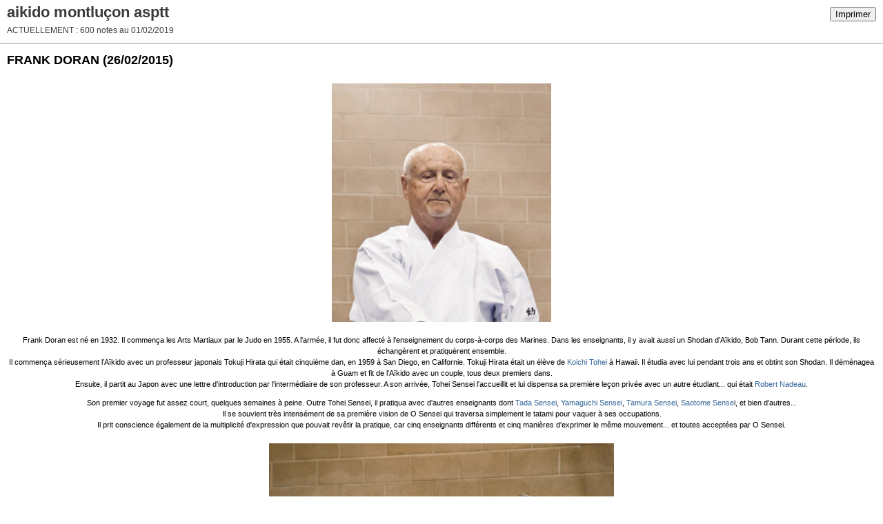

--- FILE ---
content_type: text/html; charset=UTF-8
request_url: http://aikidomontluconasptt.hautetfort.com/apps/print/5566658
body_size: 3895
content:
<!DOCTYPE html PUBLIC "-//W3C//DTD XHTML 1.0 Transitional//EN" "http://www.w3.org/TR/xhtml1/DTD/xhtml1-transitional.dtd">
<html xmlns="http://www.w3.org/1999/xhtml" xml:lang="fr" lang="fr">
<head>
<link rel="canonical" href="http://aikidomontluconasptt.hautetfort.com/apps/print/5566658" />
<link rel="icon" href="https://static.hautetfort.com/backend/graphics/favicon.ico" type="image/x-icon" />
<title>FRANK DORAN : aikido montluçon asptt</title>
<meta http-equiv="Content-Type" content="text/html; charset=utf-8" />
<meta name="robots" content="noindex,nofollow" />
<script src="//ajax.googleapis.com/ajax/libs/prototype/1.7.3.0/prototype.js"></script>
<link rel="stylesheet" href="https://static.hautetfort.com/backend/css/printall.css" type="text/css" />
<link rel="stylesheet" href="https://static.hautetfort.com/backend/css/print.css" type="text/css" media="print" />
<!--body>google-site-verification: google52d79e91974f4cd1.html</body-->
<!--DEBUT WEBOSCOPE FREE - Weborama --><script type="text/java-script">WEBO_ZONE=1;WEBO_PAGE=1;webogold_ok=0;</script><script type="text/java-script" src="http://script.weborama.fr/gold.js"></script><script type="text/java-script">if(webogold_ok==1){webogold_zpi(WEBO_ZONE,WEBO_PAGE,476115);}</script><NOSCRIPT><A HREF="http://www.weboscope.com">Weboscope</A> mesure d'audience, statistiques, ROI<BR><A HREF="http://www.weborama.fr">Classement des meilleurs sites</A> et positionnement </NOSCRIPT><!--FIN WEBOSCOPE FREE - Weborama -->
</head>
<body>
<div id="banner">
<div class="noprint">
<button onclick="window.print()">Imprimer</button>
<button onclick="$('b1').hide();$('b2').show();$('commentslist').show();" id="b1">Afficher les commentaires</button>
<button onclick="$('b1').show(),$('b2').hide();$('commentslist').hide();" id="b2" style="display:none">Masquer les commentaires</button>
</div>
<h1>aikido montluçon asptt</h1>
<h2>ACTUELLEMENT : 600 notes au 01/02/2019</h2>
</div>
<div class="content">
<h3><span>FRANK DORAN</span> <span class="date">(26/02/2015)</span></h3>
<div class="post_source">
<p style="text-align: center;"><a href="http://aikidomontluconasptt.hautetfort.com/media/02/01/1812665434.PNG" target="_blank"><img id="media-4920734" style="margin: 0.7em 0;" title="" src="http://aikidomontluconasptt.hautetfort.com/media/02/01/2930949396.PNG" alt="aikido,aikido montlucon asptt,frank doran" /></a></p>
<p style="text-align: center;">Frank Doran est né en 1932. Il commença les Arts Martiaux par le Judo en 1955. A l'armée, il fut donc affecté à l'enseignement du corps-à-corps des Marines. Dans les enseignants, il y avait aussi un Shodan d’Aïkido, Bob Tann. Durant cette période, ils échangèrent et pratiquèrent ensemble.<br />Il commença sérieusement l’Aïkido avec un professeur japonais Tokuji Hirata qui était cinquième dan, en 1959 à San Diego, en Californie. Tokuji Hirata était un élève de<a href="http://aikidomontluconasptt.hautetfort.com/archive/2013/11/01/koichi-tohei-5210254.html" target="_blank"> Koichi Tohei </a>à Hawaii. Il étudia avec lui pendant trois ans et obtint son Shodan. Il déménagea à Guam et fit de l’Aïkido avec un couple, tous deux premiers dans.<br />Ensuite, il partit au Japon avec une lettre d'introduction par l'intermédiaire de son professeur. A son arrivée, Tohei Sensei l'accueillit et lui dispensa sa première leçon privée avec un autre étudiant... qui était <a href="http://aikidomontluconasptt.hautetfort.com/archive/2014/11/13/robert-nadeau-5489176.html" target="_blank">Robert Nadeau</a>.</p>
<p style="text-align: center;">Son premier voyage fut assez court, quelques semaines à peine. Outre Tohei Sensei, il pratiqua avec d'autres enseignants dont <a href="http://aikidomontluconasptt.hautetfort.com/archive/2013/11/22/tada-5227943.html" target="_blank">Tada Sensei</a>, <a href="http://aikidomontluconasptt.hautetfort.com/archive/2013/10/17/seigo-yamaguchi.html" target="_blank">Yamaguchi Sensei</a>, <a href="http://aikidomontluconasptt.hautetfort.com/archive/2013/11/07/nobuyoshi-tamura-5215744.html" target="_blank">Tamura Sensei</a>, <a href="http://aikidomontluconasptt.hautetfort.com/archive/2013/10/19/saotome-sensei-5200419.html" target="_blank">Saotome Sense</a>i, et bien d'autres...<br />Il se souvient très intensément de sa première vision de O Sensei qui traversa simplement le tatami pour vaquer à ses occupations.<br />Il prit conscience également de la multiplicité d'expression que pouvait revêtir la pratique, car cinq enseignants différents et cinq manières d'exprimer le même mouvement... et toutes acceptées par O Sensei.</p>
<p style="text-align: center;"><a href="http://aikidomontluconasptt.hautetfort.com/media/01/01/1439007395.jpg" target="_blank"><img id="media-4920750" style="margin: 0.7em 0;" title="" src="http://aikidomontluconasptt.hautetfort.com/media/01/01/3620633770.jpg" alt="aikido,aikido montlucon asptt,frank doran" /></a></p>
<p style="text-align: center;">Frank Doran et Robert Nadeau à l'Aiki Summer Retreat 2008.</p>
<h1>&nbsp;</h1>
<p style="text-align: center;">Il n'a pas enseigné directement au retour du Japon. Il a retrouvé Robert Nadeau et Robert Tann en 1964. Ils ont pratiqué ensemble et de temps en temps, Frank Doran faisait le cours. Ils avaient la visite de KOICHI TOHEI deux fois par an. Ils ont progressivement construit un groupe, initiateur de l’Aïkido dans le nord de la Californie. Actuellement, c'est le chef de file de l'Association d’Aïkido Californienne. Il a enseigné dans quatre collèges et universités, dont l'Université de Stanford où il a enseigné quotidiennement depuis 1972. Il enseigne tous les jours à son Dojo primaire Aïkido Ouest à Redwood City. Il a été officier de police pendant huit ans avant de se consacrer entièrement à l’Aïkido.</p>
<p style="text-align: center;">Frank Doran anime régulièrement des séminaires aux États-Unis mais aussi en Europe.<br />Trois points sont importants pour lui : l'Aiki, le Shisei (la posture) et le Kuzushi (rupture de l'équilibre). Il se qualifie comme une personne spirituelle chérissant l'Humanité en chacun de nous !</p>
<p style="text-align: center;">&nbsp;</p>
<p style="text-align: center;">Actuellement 7ème Dan depuis Janvier 2001, qu'il a reçu du Doshu Moriteru Ueshiba au Hombu Dojo de Tokyo.</p>
<p style="text-align: center;">&nbsp;</p>
<p style="text-align: center;">&nbsp;</p>
<h1 class="yt watch-title-container" style="text-align: center;"><span id="eow-title" class="watch-title " title="Doran Aikido in the Rockies 2007" dir="ltr">Doran Aikido in the Rockies 2007 </span></h1>
<p style="text-align: center;"><span class="watch-title " title="Doran Aikido in the Rockies 2007" dir="ltr"><br /><iframe width="360" height="270" src="http://www.youtube.com/embed/dyvk_zA8dV8?feature=oembed" frameborder="0" allowfullscreen=""></iframe></span></p>
<p style="text-align: center;">&nbsp;</p>
<p style="text-align: center;">&nbsp;</p>
<h1 class="yt watch-title-container" style="text-align: center;"><span id="eow-title" class="watch-title " title="Frank Doran Sensei at Aiki Expo 2002 demonstration" dir="ltr">Frank Doran Sensei at Aiki Expo 2002 demonstration </span></h1>
<p style="text-align: center;"><span class="watch-title " title="Frank Doran Sensei at Aiki Expo 2002 demonstration" dir="ltr"><br /><iframe width="360" height="270" src="http://www.youtube.com/embed/dUuH_dnnmCU?feature=oembed" frameborder="0" allowfullscreen=""></iframe></span></p>
</div>
<div style="clear:both;"></div>
<p class="posted">
00:10  | <a href="http://aikidomontluconasptt.hautetfort.com/archive/2015/02/25/frank-doran-5566658.html" id="a">Lien permanent</a> | <a href="/apps/print/5566658" onclick="popupCenter(this.href,1000,600,'scrollbars=1');return false"><img src="https://static.hautetfort.com/backend/graphics/design/preview/print.png" alt="" style="height:15px;border:none;vertical-align:text-bottom;"/>&nbsp;Imprimer</a> | <a href="https://www.facebook.com/share.php?u=http%3A%2F%2Faikidomontluconasptt.hautetfort.com%2Farchive%2F2015%2F02%2F25%2Ffrank-doran-5566658.html&t=FRANK+DORAN" target="_blank" rel="nofollow"><img src="https://cdnjs.cloudflare.com/ajax/libs/webicons/2.0.0/webicons/webicon-facebook-s.png" style="height:15px;border:none;vertical-align:text-bottom;"/>&nbsp;Facebook</a> | <iframe src="https://www.facebook.com/plugins/like.php?href=http%3A%2F%2Faikidomontluconasptt.hautetfort.com%2Farchive%2F2015%2F02%2F25%2Ffrank-doran-5566658.html&amp;layout=button_count&amp;show_faces=false&amp;width=100&amp;action=like&amp;colorscheme=light" scrolling="no" frameborder="0" allowTransparency="true" style="border:none;overflow:hidden;width:100px;height:22px;vertical-align:bottom"></iframe> 
</p>
</div>
<div id="commentslist" class="content" style="display:none">
<script type="text/javascript">
                $('b1').hide();
                </script>
<span id="comments"></span>
</div>
<div id="permalink">
http://aikidomontluconasptt.hautetfort.com/archive/2015/02/25/frank-doran-5566658.html
</div>
<script type="text/javascript" src="https://static.hautetfort.com/backend/javascript/validation-min.js"></script><script type="text/javascript">
// <![CDATA[

function popupCenter(url,width,height,xtr) {
    var top=(screen.height-height)/2;
    var left=(screen.width-width)/2;
    window.open(url,"",xtr+",top="+top+",left="+left+",width="+width+",height="+height);
};

// ]]>
</script>
<script type="text/javascript">

  var _gaq = _gaq || [];
  _gaq.push(['_setAccount', 'UA-351048-6']);
  _gaq.push(['_trackPageview']);
_gaq.push(['_trackEvent', 'Pro plan', 'Sports', 'aikidomontluconasptt.hautetfort.com']);
_gaq.push(['_trackEvent', 'Pro plan1', 'MultiCategories', 'aikidomontluconasptt.hautetfort.com']);


  (function() {
    var ga = document.createElement('script'); ga.type = 'text/javascript'; ga.async = true;
    ga.src = ('https:' == document.location.protocol ? 'https://ssl' : 'http://www') + '.google-analytics.com/ga.js';
    var s = document.getElementsByTagName('script')[0]; s.parentNode.insertBefore(ga, s);
  })();

</script>
</body>
</html>